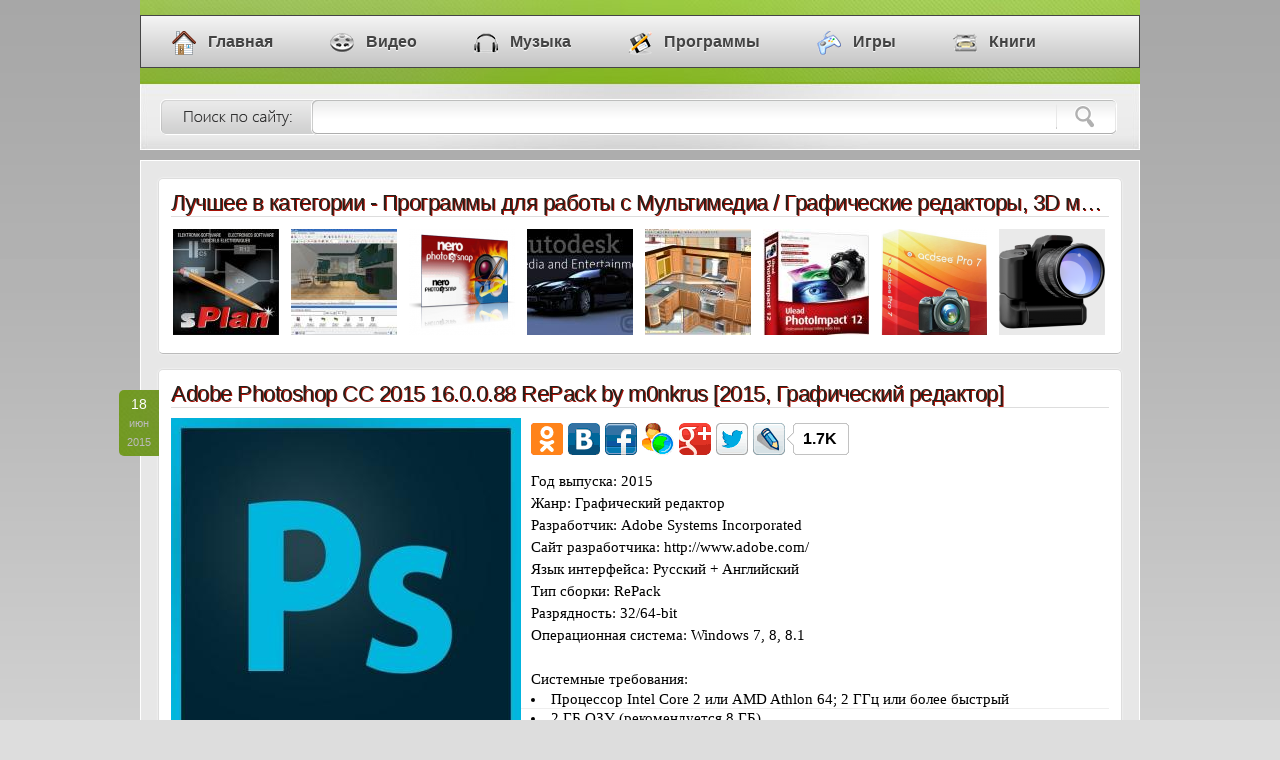

--- FILE ---
content_type: text/html; charset=windows-1251
request_url: https://myklad.org/3/6/3/adobe-photoshop-cc-2015-16-0-0-88-repack-by-m0nkrus-2015-graficheskij-redaktor.html
body_size: 11875
content:
<!DOCTYPE html>
<html lang="ru">
<head>
<meta http-equiv="Content-Type" content="text/html; charset=windows-1251" />
<title>Adobe Photoshop CC 2015 16.0.0.88 RePack by m0nkrus [2015, Графический редактор] / Скачать бесплатно</title>
<meta name="description" content="Программы для работы с Мультимедиа / Графические редакторы, 3D моделирование » Скачать торрент Adobe Photoshop CC 2015 16.0.0.88 RePack by m0nkrus" />
<meta name="keywords" content="2015, графический, m0nkrus, редактор, by, скачать, бесплатно, repack, photoshop, cc, 16, 88, adobe" />
<link rel="icon" href="/favicon.ico" type="image/x-icon" />
<link rel="image_src" href="/posts/3r3Z1cjeq7Gh1KXSorCfmqKTfKGI1JWdd5mliJ90hqeWmJuodGRkqZp5pLeqx5epl6yLm3uG2JyXo6V5l5jUlXraw9w/adobe-photoshop-cc-2015-16-0-0-88-repack-by-m0nkrus-1.jpg">
<meta property="og:image" content="/posts/3r3Z1cjeq7Gh1KXSorCfmqKTfKGI1JWdd5mliJ90hqeWmJuodGRkqZp5pLeqx5epl6yLm3uG2JyXo6V5l5jUlXraw9w/adobe-photoshop-cc-2015-16-0-0-88-repack-by-m0nkrus-1.jpg">
<meta property="og:description" content="Более 400 000 файлов скачивай бесплатно в 1 клик !">
<link rel="stylesheet" href="/templates/css/style.css" type="text/css" />
</head>
<body>

<div class="head">
  <div id="menu">
    <div class="container">
      <ul id="nav">
        <li><a href="/"><i class="home"></i>Главная</a></li>
        <li><a href="/1/"><i class="video"></i>Видео</a></li>
        <li><a href="/2/"><i class="music"></i>Музыка</a></li>
        <li><a href="/3/"><i class="soft"></i>Программы</a></li>
        <li><a href="/4/"><i class="games"></i>Игры</a></li>
        <li><a href="/5/"><i class="books"></i>Книги</a></li>
      </ul>
    </div>
  </div>
  <div class="searchhead">
    <form name="sea" action="/search/" method="post">
      <input class="sinp" id="s" name="search" value="что ищем?" title=" " type="text" onfocus="if (this.value == 'что ищем?') {this.value = '';}" onblur="if (this.value == '') {this.value = 'что ищем?';}" />
      <input class="sbut" value="" type="submit" />
    </form>
  </div>
</div>

<div class="contener">
   <div class="content">
      <div class="box5">
        <h2>Лучшее в категории - Программы для работы с Мультимедиа / Графические редакторы, 3D моделирование</h2>
        <table>
          <tr>
            <td><a href="/3/6/3/splan-7-0-0-1-rus-2009-graficheskij-redaktor.html" class="tooltip white left"><img src="/top/03iapofgo7Lc0JTXobmnYqSRfKGC1pmZesvViaZ0hqObaKCndZyj2g/splan-7-0-0-1-rus-1.jpg"><span><b>SPlan 7.0.0.1 Rus (2009)</b><br />Рейтинг: 10 из 10</span></a></td><td><a href="/3/6/3/pro100-4-42-2007-grafika-i-dizajn.html" class="tooltip white"><img src="/top/2rHKocLeq7Hn2qXQobmnYujRuNplu02diZeKCkip54fbjWe7fHq4mAxaZ62sPc/pro100-4-42-1.jpg"><span><b>PRO100 4.42 (2007)</b><br />Рейтинг: 9,5 из 10</span></a></td><td><a href="/3/6/3/nero-photosnap-2-4-2010-prosmotr-graficheskix-fajlov-graficheskij-redaktor.html" class="tooltip white"><img src="/top/3r3Z1cjeq7Gh1KXSorCfmqKTfKGD1JWhd9CnvKNzs9aYmKHUfGSWodG61w/nero-photosnap-2-4-1.png"><span><b>Nero PhotoSnap 2.4 (2010)</b><br />Рейтинг: 9,5 из 10</span></a></td><td><a href="/3/6/3/3d-studio-max-9-100-polnaya-rabochaya-versiya-polnyj-russifikator-2007.html" class="tooltip white"><img src="/top/3r3Z1cjeq7Gh1KXSorCfmqKTfKCL1JWdd9CnkNJzftjHY56rd2dmocu81w/3d-studio-max-9-100-polnaya-rabochaya-versiya-polnyj-russifikator-2007-1.jpg"><span><b>3D STUDIO MAX 9 - 100 Полная рабочая версия +Полный Руссификатор (2007)</b><br />Рейтинг: 9,5 из 10</span></a></td><td><a href="/3/6/3/woody-2-0-2006-grafika-dizajn.html" class="tooltip white"><img src="/top/3r3Z1cjeq7Gh1KXSorCfmqKTfKCM1JWfd9Cnup93f9bGacyseGlnocu81w/woody-2-0-1.jpg"><span><b>Woody 2.0 (2006)</b><br />Рейтинг: 9,3 из 10</span></a></td><td><a href="/3/6/3/ulead-photo-impact-12-2007.html" class="tooltip white"><img src="/top/3r3Z1cjeq7Gh1KXSorCfmqKTfKCK1Jaad56mkNN2haycaM6seWtn15lslepIulnpx7mqqplu1HKAq5WUmd23mQ/ulead-photo-impact-12-2007-1.jpg"><span><b>Ulead Photo Impact 12 (2007)</b><br />Рейтинг: 9,2 из 10</span></a></td><td><a href="/3/6/3/acdsee-pro-7-1-163-final-repack-2014-graficheskij-redaktor.html" class="tooltip white"><img src="/top/3r3Z1cjeq7Gh1KXSorCfmqKTfKGH1JWfd9CojKZ3tKzHaM2jd2qWocu81w/acdsee-pro-7-1-163-final-repack-1.jpg"><span><b>ACDSee Pro 7.1.163 Final RePack (2014)</b><br />Рейтинг: 9,2 из 10</span></a></td><td><a href="/3/6/3/acdsee-pro-4-0-198-2011-graficheskij-redaktor.html" class="tooltip white right"><img src="/top/07XOqoqjcLfgxprQ5qpluTlt6PweOC3tLRf5ioiKR1fquUlM7XupeYp4plu83ro/acdsee-pro-4-0-198-1.png"><span><b>ACDSee Pro 4.0.198 (2011)</b><br />Рейтинг: 9,2 из 10</span></a></td>
          </tr>
        </table>
      </div>
      <div class="box2">
        <div class="datelay">18<br /><i>июн<br />2015</i></div>
        <h1>Adobe Photoshop CC 2015 16.0.0.88 RePack by m0nkrus [2015, Графический редактор]</h1>
		<div><img src="/posts/3r3Z1cjeq7Gh1KXSorCfmqKTfKGI1JWdd5mliJ90hqeWmJuodGRkqZp5pLeqx5epl6yLm3uG2JyXo6V5l5jUlXraw9w/adobe-photoshop-cc-2015-16-0-0-88-repack-by-m0nkrus-1.jpg" alt="Adobe Photoshop CC 2015 16.0.0.88 RePack by m0nkrus" width="350"> <div id="soc_like"></div> <span style="font-size: 15px; line-height: normal"><span style="font-family: Georgia"><span class="field">Год выпуска:</span> 2015 <br><span class="field">Жанр:</span> Графический редактор <br><span class="field">Разработчик:</span> Adobe Systems Incorporated <br><span class="field">Сайт разработчика:</span> http://www.adobe.com/ <br><span class="field">Язык интерфейса:</span> Русский + Английский <br><span class="field">Тип сборки:</span> RePack <br><span class="field">Разрядность:</span> 32/64-bit <br><span class="field">Операционная система:</span> Windows 7, 8, 8.1 <br> <br><span class="field">Системные требования:</span> <br><ul><li>Процессор Intel Core 2 или AMD Athlon 64; 2 ГГц или более быстрый <br></li><li>2 ГБ ОЗУ (рекомендуется 8 ГБ) <br></li><li>2 ГБ свободного пространства на жестком диске для установки 32-разрядной версии; 2,1 ГБ свободного пространства на жестком диске для установки 64-разрядной версии; во время установки требуется дополнительное свободное пространство (не устанавливается на съемные устройства хранения на базе флэш-памяти) <br></li><li>Монитор с разрешением 1024x768 (рекомендуется 1280x800), поддержкой 16-битного цвета, а также 512 МБ видеопамяти (рекомендуется 1 ГБ) <br></li><li>Система с поддержкой OpenGL 2.0 <br></li><li>Для доступа к онлайн-услугам требуется подключение к Интернету и регистрация</li></ul> <br><span class="field">Описание:</span> <span style="color: darkgreen"><span style="font-weight:bold">Adobe Photoshop CC 2015</span> - это комплексное решение для профессиональной обработки цифровых изображений, которое содержит самые современные инструменты для работы с изображениями и новые возможности для реализации творческих идей, которые позволяют значительно повысить производительность. Редактируйте изображения с исключительной точностью, используйте новые интуитивно понятные инструменты и рабочие процессы для создания трехмерной графики, двухмерных проектов, а также фильмов. <br> <br>Adobe Photoshop CC 2015 входит в состав Creative Cloud 2015. Поэтому его пользователям доступны все последние обновления, а доступ к новым версиям предоставляется с момента их выпуска. Возможности публикации в облаке позволяют систематизировать свои файлы на нескольких компьютерах. Благодаря интеграции с Behance можно обмениваться своими проектами с другими пользователями прямо из программы Adobe Photoshop CC 2015 и моментально получать отзывы о своей работе от дизайнеров со всего мира.</span> <br> <br><div class="spoiler"><a href="#" class="splink" onclick="$('.spoiler img').each(function(){var rs=$(this).attr('rsrc');if(rs!=undefined){this.src=rs;$(this).css('width','100%');}});return spoiler(this)"><b></b>Преимущества Adobe Photoshop CC 2015</a><div><span style="font-weight:bold">Улучшения смарт-объектов</span> <br>Сохраните ссылки на внешние файлы, автоматически упаковав их в одном каталоге. Также имеется возможность преобразовать существующие встроенные смарт-объекты в связанные смарт-объекты. <br> <br><span style="font-weight:bold">Улучшенная композиция слоев</span> <br>Экономьте время на работе со слоями, ведь теперь можно изменить видимость, положение или отображение одного слоя, а затем распространить внесенные изменения на все остальные слои в композиции. Кроме того, можно просматривать атрибуты каждой композиции слоев и переключаться между композициями слоев в смарт-объекте. <br> <br><span style="font-weight:bold">Фильтры размытия в движении</span> <br>Используйте эффект размытия контура, чтобы добавить размытие вдоль любого контура, а также эффект размытия при вращении, чтобы создать круговое или эллиптическое размытие. Механизм Mercury Playback Engine позволяет использовать все фильтры размытия еще быстрее. <br> <br><span style="font-weight:bold">Маска областей фокусировки</span> <br>Предоставьте программе Photoshop самостоятельно начать создание маски за счет автоматического выбора областей фокусировки на изображении. Эта функция отлично подходит для работы с портретами и другими изображениями с невысокой глубиной резкости, а механизм Mercury Graphics Engine обеспечивает быструю обработку таких изображений. <br> <br><span style="font-weight:bold">Улучшенная технология редактирования с учетом содержимого</span> <br>Новая технология, реализованная в инструментах «Заливка с учетом содержимого», «Перемещение с учетом содержимого» и «Заплатка с учетом содержимого», аккуратно смешивает области с градиентной заливкой (например, небо), благодаря чему можно добиться наиболее органичных и реалистичных результатов. <br> <br><span style="font-weight:bold">Более эффективные «быстрые» направляющие</span> <br>Забудьте о необходимости выравнивать несколько фигур или объектов, находящихся на точном расстоянии друг от друга на рабочей области. Теперь расстояние между объектами можно просмотреть в пикселях для более точного размещения контента. <br> <br><span style="font-weight:bold">Шрифты для настольных компьютеров из библиотеки Typekit</span> <br>Выберите нужные шрифты в библиотеке Typekit, синхронизируйте их со своим настольным компьютером и сразу приступайте к работе с ними из меню шрифтов в программе Photoshop. Photoshop даже может автоматически заменить отсутствующие шрифты в документах. <br> <br><span style="font-weight:bold">Поиск шрифтов</span> <br>Выполняйте поиск шрифтов по имени и мгновенно просматривайте понравившиеся. <br> <br><span style="font-weight:bold">Расширенные возможности трехмерной печати</span> <br>Теперь можно точно увидеть, в каких местах и каким образом Photoshop исправил 3D-сетки, что облегчает корректировку проекта в приложениях 3D-моделирования сторонних поставщиков. Добейтесь более точной визуализации своих моделей перед их печатью благодаря точному отображению предварительного просмотра (WYSIWYG). Воспользуйтесь поддержкой большего числа трехмерных принтеров и поставщиков услуг такой печати. <br> <br><span style="font-weight:bold">Улучшения в технологии Adobe Generator</span> <br>Упростите процесс присвоения имен рабочим материалам Generator и гибко организуйте вывод за счет указания значений по умолчанию, применяемых ко всему документу, а также возможности указывать вложенные папки для экспортированных материалов. Generator также предлагает разработчикам новый API, позволяющий им создавать еще более эффективные внешние модули. <br> <br><span style="font-weight:bold">Улучшения в Adobe Camera Raw 8</span> <br>Благодаря улучшениям в этом модуле повышена точность восстановления изображений, устранения искажений перспективы и создания виньеток. Кроме того, имеется доступ к интерактивным гистограммам, предварительным просмотрам материала до и после внесения изменений, а также ко многим другим функциям. <br> <br><span style="font-weight:bold">Улучшенная поддержка работы с пером в ОС Windows 8.1</span> <br>Получите возможность комфортной и быстрой работы с пером на устройствах Windows 8.1 и наслаждайтесь более плавными мазками кистью благодаря более частой выборке. <br> <br><span style="font-weight:bold">Расширенная поддержка механизма Mercury Graphics Engine</span> <br>Выполняйте повышающий сэмплинг изображений до 15 раз быстрее (в зависимости от размера файла и конфигурации видеокарты), поскольку механизм Mercury Graphics Engine теперь обеспечивает повышение производительности OpenCL. Механизм используется для обработки новых фильтров размытия в движении, а также для работы функции создания маски областей фокусировки. <br> <br><span style="font-weight:bold">Экспериментальные функции</span> <br>Новые возможности настройки позволяют оценить новые функции Photoshop и помочь в их разработке до того, как они будут официально реализованы в продукте. <br> <br><span style="font-weight:bold">Интеллектуальный повышающий сэмплинг — теперь еще быстрее</span> <br>Увеличивайте изображение с низким разрешением для использования в печатных материалах или изображение среднего качества до размеров рекламного щита или афиши. Функция масштабирования позволяет сохранить уровень детализации и резкость изображения и избежать появления шумов, а теперь благодаря повышению производительности OpenCL за счет использования механизма Mercury Graphics Engine результаты можно просмотреть моментально. <br> <br><span style="font-weight:bold">Улучшенные рабочие процессы</span> <br>Улучшенные функции приложения позволяют увеличить скорость и удобство работы. Теперь у вас есть доступ к расширенной панели цветов и списку недавно использованных кистей, функциям синхронизации настроек рабочей среды и комбинаций клавиш, а также возможность настройки меню с помощью функции «Синхронизация настроек» и т. п. <br> <br><span style="font-weight:bold">И многое другое</span> <br>Также содержит поддержку очень больших файлов PNG; таблиц кодировки цвета 3D; новых видеоформатов, в том числе Sony RAW и Canon RAW, а также многое другое.</div></div><div class="spoiler"><a href="#" class="splink" onclick="$('.spoiler img').each(function(){var rs=$(this).attr('rsrc');if(rs!=undefined){this.src=rs;$(this).css('width','100%');}});return spoiler(this)"><b></b>Особенности версии RePack</a><div><ul><li>Из исходных ESD-дистрибутивов, содержащих русский и английский языки, удалены все прочие языковые пакеты. <br></li><li>32-битный и 64-битный дистрибутивы объединены в рамках единого инсталлера. <br></li><li>Ряд оригинальных файлов установщика заменен на пропатченные (взломал <span style="font-weight:bold">PainteR</span>), благодаря чему появилась возможность интеграции обновлений в дистрибутив. <br></li><li>В дистрибутив интегрировано обновление для Adobe Camera Raw до версии 9.1.60 <br></li><li>В дистрибутив интегрирована утилита Adobe Update Management Tool 8.0 (разработал <span style="font-weight:bold">PainteR</span>), которая способна устанавливать "облачные" обновления. <br></li><li>В папке Crack внутри образа имеются набор инструментов и подробная инструкция, позволяющие зарегистрировать Adobe Photoshop CС 2015 <br></li><li>В папке Switch_Lang внутри образа размещен инсталлер, позволяющий быстро и легко добавить второй язык интерфейса в Photoshop CC 2015 <br></li><li>К куцему инсталлеру ESD-версии добавлено меню, схожее с Box-версией. Сделано оно по образу и подобию аналогичного меню для Photoshop CS4</li></ul></div></div><div class="spoiler"><a href="#" class="splink" onclick="$('.spoiler img').each(function(){var rs=$(this).attr('rsrc');if(rs!=undefined){this.src=rs;$(this).css('width','100%');}});return spoiler(this)"><b></b>Процедура лечения</a><div><u><span style="font-weight:bold">Инструкция по активации:</span></u> <br><span style="font-weight:bold">1.</span> Разорвите соединение с сетью. Для этого либо отсоедините сетевой кабель от компьютера, либо программно прервите соединение. Как вариант, для программного разрыва соединения найдите в системном трее рядом с часам значок сетевого соединения, нажмите на нем правой кнопкой мыши, во всплывшем окошке внизу выберите "Центр управления сетями и общим доступом" (Open Network and Sharing Center), в открывшемся окне слева нажмите на "Изменение параметров адаптера" (Change adapter settings), в изменившейся правой части текущего окна или открывшемся новом окне выберите значок отвечающий за ваше соединение с Интернет, нажмите на нем правой кнопкой мыши и выберите "Отключить" (Disable). <br><span style="font-weight:bold">2.</span> От имени администратора запустите патч <span style="font-weight:bold">Check_Disable.cmd</span> (правой кнопкой мыши по файлу и выбрать в выпадающем меню "Запуск от имени администратора"). <br><span style="font-weight:bold">3.</span> Запустите установку Adobe Photoshop CC 2015 (файл <span style="font-weight:bold">autoplay.exe</span>). В окне приветствия выберите "Установить" (Install). Вам будет предложено подключиться к сервису Adobe Creative Cloud, используя ваш Adobe ID. Нажмите "Войти" (Sign In). <br><span style="font-weight:bold">ВНИМАНИЕ:</span> Если вы хотите установить Adobe Update Management Tool, включенный в данный пакет, но у вас UMT на текущий момент уже наличествует в системе (к примеру, более ранней версии), то перед запуском установки необходимо удалить эту уже имеющуюся версию. В противном случае развертывание всего пакета на каком-то этапе будет принудительно прервано, и установка не будет завершена! <br><span style="font-weight:bold">4.</span> Через несколько секунд, когда установщик определит, что не может соединиться с сетью, и соответствующая проверка будет остановлена, высветится ошибка о невозможности подключиться к Интернету. Нажмите кнопку "Войти позже" (Connect Later). Примите лицензионное соглашение и вы окажетесь на странице ввода серийного номера. <br><span style="font-weight:bold">5.</span> Запустите кейген <span style="font-weight:bold">Activation_Keygen.exe</span>, сгенерите с его помощью ключ для Adobe Photoshop CC 2015, введите его в соответствующее поле установщика Adobe Photoshop CC 2015 и нажмите "Далее" (Next). <br><span style="font-weight:bold">ВНИМАНИЕ:</span> Либо не закрывайте окно кейгена до окончания процедуры установки и активации, либо сохраните где-нибудь этот ключ - он вам еще понадобится! <br><span style="font-weight:bold">6.</span> Через несколько секунд, когда установщик определит, что не может соединиться с сетью, и соответствующая проверка будет остановлена, высветится ошибка о невозможности подключиться к Интернету для проверки серийного номера. Нажмите кнопку "Подключиться позже" (Connect Later) и штатно продолжайте установку Adobe Photoshop CC 2015, вплоть до ее окончания. <br><span style="font-weight:bold">7.</span> Запустите установленный Adobe Photoshop CC 2015. Откроется окно проверки серийного номера. Через несколько секунд, когда программа определит, что не может соединиться с сетью, проверка будет остановлена. В результирующем окне, кроме всего прочего, будет ссылка "Не удается подключиться к Интернету?" (Having trouble connecting to the internet?). Нажмите на нее! В открывшемся окне нажмите кнопку "Автономная активация" (Offline Activation), а в следующем окне кнопку "Сформировать код запроса" (Generate Request Code). <br><span style="font-weight:bold">8.</span> Снова возвратитесь к кейгену <span style="font-weight:bold">Activation_Keygen.exe</span> и, убедившись, что в поле Serial прописан сгенеренный вами ранее ключ, в поле Request скопируйте "Код запроса" (Request Code) из окна Автономной активации. После этого нажмите кнопку GENERATE и полученный результат из поля Activation перенесите поле "Код отклика" (Response Code) окна Автономной активации. Нажмите кнопку "Активировать" (Activate) и завершите активацию программы. <br><span style="font-weight:bold">9.</span> Восстановите разорванное ранее сетевое подключение и наслаждайтесь зарегистрированной версией продукта! <br> <br><u><span style="font-weight:bold">Альтернативный метод (если первый не сработал):</span></u> <br><span style="font-weight:bold">1.</span> Разорвите соединение с сетью. Для этого либо отсоедините сетевой кабель от компьютера, либо программно прервите соединение. Как вариант, для программного разрыва соединения найдите в системном трее рядом с часам значок сетевого соединения, нажмите на нем правой кнопкой мыши, во всплывшем окошке внизу выберите "Центр управления сетями и общим доступом" (Open Network and Sharing Center), в открывшемся окне слева нажмите на "Изменение параметров адаптера" (Change adapter settings), в изменившейся правой части текущего окна или открывшемся новом окне выберите значок отвечающий за ваше соединение с Интернет, нажмите на нем правой кнопкой мыши и выберите "Отключить" (Disable). <br><span style="font-weight:bold">2.</span> Запустите установку Adobe Photoshop CC 2015 (файл <span style="font-weight:bold">autoplay.exe</span>). В окне приветствия выберите "Пробная версия" (Try). Вам будет предложено подключиться к сервису Adobe Creative Cloud, используя ваш Adobe ID. Нажмите "Войти" (Sign In). <br><span style="font-weight:bold">ВНИМАНИЕ:</span> Если вы хотите установить Adobe Update Management Tool, включенный в данный пакет, но у вас UMT на текущий момент уже наличествует в системе (к примеру, более ранней версии), то перед запуском установки необходимо удалить эту уже имеющуюся версию. В противном случае развертывание всего пакета на каком-то этапе будет принудительно прервано, и установка не будет завершена! <br><span style="font-weight:bold">3.</span> Через несколько секунд, когда установщик определит, что не может соединиться с сетью, и соответствующая проверка будет остановлена, высветится ошибка о невозможности подключиться к Интернету. Нажмите кнопку "Войти позже" (Connect Later). <br><span style="font-weight:bold">4.</span> Примите лицензионное соглашение и штатно продолжайте установку Adobe Photoshop CC 2015, вплоть до ее окончания. <br><span style="font-weight:bold">5.</span> По завершении установки скопируйте файл <span style="font-weight:bold">amtlib.dll</span> соответствующей разрядности из папки <span style="font-weight:bold">CrackAlternative</span> в папку расположения файла <span style="font-weight:bold">Photoshop.exe</span> с замещением оригинального файла. По умолчанию, для 32-битной системы это путь: <i>C:</i><i>Program Files</i><i>Adobe</i><i>Adobe Photoshop CC 2015 (32-bit)</i> Для 64-битной это два пути (версии 64-bit и 32-bit): <i>C:</i><i>Program Files</i><i>Adobe</i><i>Adobe Photoshop CC 2015</i> и <i>C:</i><i>Program Files (x86)</i><i>Adobe</i><i>Adobe Photoshop CC 2015 (32-bit)</i> <br><span style="font-weight:bold">6.</span> Восстановите разорванное ранее сетевое подключение и наслаждайтесь зарегистрированной версией продукта!</div></div><div class="spoiler"><a href="#" class="splink" onclick="$('.spoiler img').each(function(){var rs=$(this).attr('rsrc');if(rs!=undefined){this.src=rs;$(this).css('width','100%');}});return spoiler(this)"><b></b>Контрольные суммы</a><div><span style="font-weight:bold">MD5:</span> 50a6705f8f50aa4962b2f466e0713f26 <br><span style="font-weight:bold">SHA1:</span> 7da0e7aad0fed33821f0ee9c8a78dbdb117f5123</div></div><div class="spoiler"><a href="#" class="splink" onclick="$('.spoiler img').each(function(){var rs=$(this).attr('rsrc');if(rs!=undefined){this.src=rs;}});return spoiler(this)"><b></b>Показать скриншоты</a><div style="text-align:center"><img rsrc="/posts/3r3Z1cjeq7Gh1KXSorCfmqKTfKGI1JWgd5iriJ51r6mdZJ7VdJZpqZN5pLmmm5eBoNSPm6eypp5pnKd5Z2aok3raw9w/adobe-photoshop-cc-2015-16-0-0-88-repack-by-m0nkrus-2.jpg"/> <br> <br><img rsrc="/posts/3r3Z1cjeq7Gh1KXSorCfmqKTfKGI1JWgd5iriJ6kgqmXlKGkdGOZq5J5pIfZnpeqnaaplum3tplu2ctr0aqqZpikknraw9w/adobe-photoshop-cc-2015-16-0-0-88-repack-by-m0nkrus-3.jpg"/> <br> <br><img rsrc="/posts/3r3Z1cjeq7Gh1KXSorCfmqKTfKGI1JWgd5iriKB6h9fLlJ2kdGqZppN5pLXXx5epmtW6m3mB2MuZ0aZsleaWWlwnraw9w/adobe-photoshop-cc-2015-16-0-0-88-repack-by-m0nkrus-4.jpg"/> <br> <br><img rsrc="/posts/3r3Z1cjeq7Gh1KXSorCfmqKTfKGI1JWgd5iriNR2gqvGaNCmdGeZpZp5pLmolpeAnNmOm3mEqchooKOqZ2PZknraw9w/adobe-photoshop-cc-2015-16-0-0-88-repack-by-m0nkrus-5.jpg"/></div></div></span></span></div>
		<div class="reeedmore">
          <span><a href="/3/">Программы</a> / <a href="/3/6/">Программы для работы с Мультимедиа</a> / <a href="/3/6/3/">Графические редакторы, 3D моделирование</a></span>
          <div class="download"><b>СКАЧАТЬ БЕСПЛАТНО &nbsp;[1.5 GB]</b></div>
          <br class="clear" />
        </div>
      </div><div id="comment_add"></div><br />
            <div class="box1">
              <div class="datelay">11<br /><i>авг<br />2016</i></div>
              <h2><a target="_blank" href="/3/6/3/adobe-photoshop-cc-2015-5-0-20160603-r-88-repack-by-d-akov-2016-graficheskij-redaktor.html">Adobe Photoshop CC 2015.5.0 (20160603.r.88) RePack by D!akov [2016, Графический редактор]</a></h2>
			  <noscript><img src="/thumbs/3r3Z1cjeq7Gh1KXSorCfmqKTfKGJ1JWid9CokMpluktKSblJ7Uq5OUocu81w/adobe-photoshop-cc-2015-5-0-20160603-r-88-repack-by-d-akov-1.jpg" alt="Adobe Photoshop CC 2015.5.0 (20160603.r.88) RePack by D!akov"></noscript><img class="lazy" data-src="/thumbs/3r3Z1cjeq7Gh1KXSorCfmqKTfKGJ1JWid9CokMpluktKSblJ7Uq5OUocu81w/adobe-photoshop-cc-2015-5-0-20160603-r-88-repack-by-d-akov-1.jpg">                 
			  <div class="text">Год выпуска: 2016<br />Жанр: Графический редактор<br />Разработчик: аdоbе<br />Сайт разработчика: Аdоbе Рhоtоshор<br />Язык интерфейса: Мультиязычный (русский присутствует)<br />Тип сборки: RеРасk<br />Разрядность: 32/64-bіt<br />Операционная система: Wіndоws 7, 8, 8.1, 10<br />Системные требования: • Процессор Іntеl® Реntіum® 4 или АMD Аthlоn® 64 или 86 (2 ГГц или более быстрый) • 2 ГБ ОЗУ • 2 ГБ свободного пространства на жестком диске для установки; во время установки требуется дополнительное свободное пространство (не устанавливается на съемные устройства хранения на базе флэш-памяти) • Монитор с разрешением 1024х768 (рекомендуе ...</div>
		      <br class="clear" />
              <div class="reeedmore">
                <span><a href="/3/">Программы</a> / <a href="/3/6/">Программы для работы с Мультимедиа</a> / <a href="/3/6/3/">Графические редакторы, 3D моделирование</a></span>
                <div class="reedrg"> <a target="_blank" href="/3/6/3/adobe-photoshop-cc-2015-5-0-20160603-r-88-repack-by-d-akov-2016-graficheskij-redaktor.html"><b>Подробнее &nbsp;[1.8 GB]</b></a></div>
                <br class="clear" />
              </div>
            </div>
            <div class="box1">
              <div class="datelay">29<br /><i>июл<br />2016</i></div>
              <h2><a target="_blank" href="/3/6/3/adobe-photoshop-cc-2015-5-17-0-20160603-r-88-2016-graficheskij-redaktor.html">Adobe Photoshop CC 2015.5 (17.0) [20160603.r.88] [2016, Графический редактор]</a></h2>
			  <noscript><img src="/thumbs/3r3Z1cjeq7Gh1KXSorCfmqKTfKGJ1JWhd5msiKWmtKSbZKCpdGVrrJN5pIWsm5eAmdm9m6ewq5yYoNatZWermnrgwdw/adobe-photoshop-cc-2015-5-17-0-1.png" alt="Adobe Photoshop CC 2015.5 (17.0) [20160603.r.88]"></noscript><img class="lazy" data-src="/thumbs/3r3Z1cjeq7Gh1KXSorCfmqKTfKGJ1JWhd5msiKWmtKSbZKCpdGVrrJN5pIWsm5eAmdm9m6ewq5yYoNatZWermnrgwdw/adobe-photoshop-cc-2015-5-17-0-1.png">                 
			  <div class="text">Год выпуска: 2016<br />Жанр: Графический редактор<br />Разработчик: Аdоbе Sуstеms Іnсоrроrаtеd<br />Сайт разработчика: httр://www.аdоbе.соm/<br />Язык интерфейса: Мультиязычный (русский присутствует)<br />Тип сборки: Stаndаrd<br />Разрядность: 32/64-bіt<br />Операционная система: Wіndоws 7(sр1), 8, 8.1, 10 <br />Системные требования: - Процессор Іntеl® Реntіum® 4 или АMD Аthlоn® 64 (2 ГГц или более быстрый) - 2 ГБ ОЗУ (рекомендуется 8 ГБ) 2 ГБ свободного пространства на жестком диске для установки 32-разрядной версии; - 2,1 ГБ свободного пространства на жестком диске для установки 64-разрядной версии; во время установки требуется до ...</div>
		      <br class="clear" />
              <div class="reeedmore">
                <span><a href="/3/">Программы</a> / <a href="/3/6/">Программы для работы с Мультимедиа</a> / <a href="/3/6/3/">Графические редакторы, 3D моделирование</a></span>
                <div class="reedrg"> <a target="_blank" href="/3/6/3/adobe-photoshop-cc-2015-5-17-0-20160603-r-88-2016-graficheskij-redaktor.html"><b>Подробнее &nbsp;[2.6 GB]</b></a></div>
                <br class="clear" />
              </div>
            </div>
            <div class="box1">
              <div class="datelay">27<br /><i>июн<br />2015</i></div>
              <h2><a target="_blank" href="/3/6/3/adobe-photoshop-cc-2015-20150529-r-88-repack-by-alexagf-2015-graficheskij-redaktor-32-64-bit.html">Adobe Photoshop CC 2015 (20150529.r.88) RePack by alexagf [2015, Графический редактор] 32/64-bit</a></h2>
			  <noscript><img src="/thumbs/07XI2sLop8ChzqDM2qylm9TEt5625NKZsdTakp57fambZJpluioXSlpNmSnr3lzA/adobe-photoshop-cc-2015-20150529-r-88-repack-by-alexagf-32-64-bit-1.jpg" alt="Adobe Photoshop CC 2015 (20150529.r.88) RePack by alexagf 32/64-bit"></noscript><img class="lazy" data-src="/thumbs/07XI2sLop8ChzqDM2qylm9TEt5625NKZsdTakp57fambZJpluioXSlpNmSnr3lzA/adobe-photoshop-cc-2015-20150529-r-88-repack-by-alexagf-32-64-bit-1.jpg">                 
			  <div class="text">Год выпуска: 2015<br />Жанр: Графический редактор<br />Разработчик: Adobe Systems Incorporated<br />Сайт разработчика: http://www.adobe.com/<br />Язык интерфейса: Русский + Английский<br />Тип сборки: RePack<br />Разрядность: 32/64-bit<br />Операционная система: Windows 7, 8, 8.1 <br />Описание: Adobe Photoshop CC - это комплексное решение для профессиональной обработки цифровых изображений, которое содержит самые современные инструменты для работы с изображениями и новые возможности для реализации творческих идей, которые позволяют значительно повысить производительность. Редактируйте изображения с исключительной точностью, использ ...</div>
		      <br class="clear" />
              <div class="reeedmore">
                <span><a href="/3/">Программы</a> / <a href="/3/6/">Программы для работы с Мультимедиа</a> / <a href="/3/6/3/">Графические редакторы, 3D моделирование</a></span>
                <div class="reedrg"> <a target="_blank" href="/3/6/3/adobe-photoshop-cc-2015-20150529-r-88-repack-by-alexagf-2015-graficheskij-redaktor-32-64-bit.html"><b>Подробнее &nbsp;[1.7 GB]</b></a></div>
                <br class="clear" />
              </div>
            </div>
            <div class="box1">
              <div class="datelay">24<br /><i>окт<br />2017</i></div>
              <h2><a target="_blank" href="/3/6/3/adobe-photoshop-cc-2018-19-0-0-165-repack-by-kpojiuk-2017-graficheskij-redaktor.html">Adobe Photoshop CC 2018. 19.0.0.165 RePack by KpoJIuK [2017, Графический редактор]</a></h2>
			  <noscript><img src="/thumbs/3XiYpofgo7Lc0JTXobmnYtyUfqOCppubepbVi52jhNnGaaLXeGJs2Md64MHc/adobe-photoshop-cc-2018-19-0-0-165-repack-by-kpojiuk-1.png" alt="Adobe Photoshop CC 2018. 19.0.0.165 RePack by KpoJIuK"></noscript><img class="lazy" data-src="/thumbs/3XiYpofgo7Lc0JTXobmnYtyUfqOCppubepbVi52jhNnGaaLXeGJs2Md64MHc/adobe-photoshop-cc-2018-19-0-0-165-repack-by-kpojiuk-1.png">                 
			  <div class="text">Год выпуска: 2017<br />Жанр: Графический редактор<br />Разработчик: adobe<br />Сайт разработчика: adobe<br />Язык интерфейса: Мультиязычный (русский присутствует)<br />Тип сборки: RePack<br />Разрядность: 64-bit<br />Операционная система: Microsoft Windows 7 с пакетом обновления 1, Windows 8.1 или Windows 10 <br />Описание: Adobe Photoshop - это комплексное решение для профессиональной обработки цифровых изображений, которое содержит самые современные инструменты для работы с изображениями и новые возможности для реализации творческих идей, которые позволяют значительно повысить производительность. Редактируйте изображения с исключи ...</div>
		      <br class="clear" />
              <div class="reeedmore">
                <span><a href="/3/">Программы</a> / <a href="/3/6/">Программы для работы с Мультимедиа</a> / <a href="/3/6/3/">Графические редакторы, 3D моделирование</a></span>
                <div class="reedrg"> <a target="_blank" href="/3/6/3/adobe-photoshop-cc-2018-19-0-0-165-repack-by-kpojiuk-2017-graficheskij-redaktor.html"><b>Подробнее &nbsp;[2.9 GB]</b></a></div>
                <br class="clear" />
              </div>
            </div>
            <div class="box1">
              <div class="datelay">05<br /><i>ноя<br />2016</i></div>
              <h2><a target="_blank" href="/3/6/3/adobe-photoshop-cc-2017-0-0-x86-x64-repack-by-d-akov-2016-graficheskij-redaktor.html">Adobe Photoshop CC 2017.0.0 (x86 + x64) RePack by D!akov [2016, Графический редактор]</a></h2>
			  <noscript><img src="/thumbs/3r3Z1cjeq7Gh1KXSorCfmqKTfKGJ1Jabd9CokZplulsKOYaZ3Ufmhpocu81w/adobe-photoshop-cc-2017-0-0-x86-x64-repack-by-d-akov-1.jpg" alt="Adobe Photoshop CC 2017.0.0 (x86 + x64) RePack by D!akov"></noscript><img class="lazy" data-src="/thumbs/3r3Z1cjeq7Gh1KXSorCfmqKTfKGJ1Jabd9CokZplulsKOYaZ3Ufmhpocu81w/adobe-photoshop-cc-2017-0-0-x86-x64-repack-by-d-akov-1.jpg">                 
			  <div class="text">Год выпуска: 2016<br />Жанр: Графический редактор<br />Разработчик: Adobe Systems Software Inc.<br />Сайт разработчика: http://www.adobe.com/products/photoshop.html<br />Язык интерфейса: Мультиязычный (русский присутствует)<br />Тип сборки: RePack by D!akov<br />Разрядность: 32/64-bit<br />Операционная система: Windows 7 SP1/8/8.1/10<br />Системные требования: Минимальные системные требования:<br />Процессор: Pentium 4 / Athlon 64 2 ГГц<br />Память: 2 ГБ<br />Видеокарта: 512 МБ, 1024х768, 16 бит, OpenGL 2.0 Свободное место на<br />ЖД: 2 ГБ<br />Описание: Adobe Photoshop - это комплексное решение для профессиональной обработки цифровых изображений, которое с ...</div>
		      <br class="clear" />
              <div class="reeedmore">
                <span><a href="/3/">Программы</a> / <a href="/3/6/">Программы для работы с Мультимедиа</a> / <a href="/3/6/3/">Графические редакторы, 3D моделирование</a></span>
                <div class="reedrg"> <a target="_blank" href="/3/6/3/adobe-photoshop-cc-2017-0-0-x86-x64-repack-by-d-akov-2016-graficheskij-redaktor.html"><b>Подробнее &nbsp;[1.8 GB]</b></a></div>
                <br class="clear" />
              </div>
            </div>
            <div class="box1">
              <div class="datelay">21<br /><i>июн<br />2015</i></div>
              <h2><a target="_blank" href="/3/6/3/adobe-photoshop-cc-2015-20150529-r-88-portable-by-portablewares-21-06-2015-2015-graficheskij-redaktor.html">Adobe Photoshop CC 2015 (20150529.r.88) Portable by PortableWares (21.06.2015) [2015, Графический редактор]</a></h2>
			  <noscript><img src="/thumbs/3r3Z1cjeq7Gh1KXSorCfmqKTfKGI1JWdd5mliJ90hqeWmJuodGRkqZp5pLeqx5epl6yLm3uG2JyXo6V5l5jUlXraw9w/adobe-photoshop-cc-2015-20150529-r-88-portable-by-portablewares-21-06-2015-1.jpg" alt="Adobe Photoshop CC 2015 (20150529.r.88) Portable by PortableWares (21.06.2015)"></noscript><img class="lazy" data-src="/thumbs/3r3Z1cjeq7Gh1KXSorCfmqKTfKGI1JWdd5mliJ90hqeWmJuodGRkqZp5pLeqx5epl6yLm3uG2JyXo6V5l5jUlXraw9w/adobe-photoshop-cc-2015-20150529-r-88-portable-by-portablewares-21-06-2015-1.jpg">                 
			  <div class="text">Год выпуска: 2015<br />Жанр: Графический редактор<br />Разработчик: Adobe Systems Incorporated<br />Сайт разработчика: http://www.adobe.com/<br />Язык интерфейса: Мультиязычный (русский присутствует)<br />Тип сборки: Portable<br />Разрядность: 32/64-bit<br />Операционная система: Windows 7 SP1, 8, 8.1 <br />Системные требования: Процессор Intel® Pentium® 4 или AMD Athlon® 64 (2 ГГц или более быстрый) 2 ГБ ОЗУ 2 ГБ свободного пространства на жестком диске для установки Монитор с разрешением 1024x768 (рекомендуется 1280x800), поддержкой 16-битного цвета и 512 МБ видеопамяти Система с поддержкой OpenGL 2.0<br />Описание: Adobe Photoshop CC  ...</div>
		      <br class="clear" />
              <div class="reeedmore">
                <span><a href="/3/">Программы</a> / <a href="/3/6/">Программы для работы с Мультимедиа</a> / <a href="/3/6/3/">Графические редакторы, 3D моделирование</a></span>
                <div class="reedrg"> <a target="_blank" href="/3/6/3/adobe-photoshop-cc-2015-20150529-r-88-portable-by-portablewares-21-06-2015-2015-graficheskij-redaktor.html"><b>Подробнее &nbsp;[485.0 MB]</b></a></div>
                <br class="clear" />
              </div>
            </div>
            <div class="box1">
              <div class="datelay">16<br /><i>ноя<br />2017</i></div>
              <h2><a target="_blank" href="/3/6/3/adobe-photoshop-cc-2018-19-0-1-190-repack-by-kpojiuk-2017-graficheskij-redaktor.html">Adobe Photoshop CC 2018. 19.0.1.190 RePack by KpoJIuK [2017, Графический редактор]</a></h2>
			  <noscript><img src="/thumbs/3r3Z1cjeq7Gh1KXSorCfmqKTfKGK1Jabd9Coup6mhayXaaKrgGtqocu81w/adobe-photoshop-cc-2018-19-0-1-190-repack-by-kpojiuk-1.jpg" alt="Adobe Photoshop CC 2018. 19.0.1.190 RePack by KpoJIuK"></noscript><img class="lazy" data-src="/thumbs/3r3Z1cjeq7Gh1KXSorCfmqKTfKGK1Jabd9Coup6mhayXaaKrgGtqocu81w/adobe-photoshop-cc-2018-19-0-1-190-repack-by-kpojiuk-1.jpg">                 
			  <div class="text">Год выпуска: 2017<br />Жанр: Графический редактор<br />Разработчик: adobe<br />Сайт разработчика: adobe<br />Язык интерфейса: Мультиязычный (русский присутствует)<br />Тип сборки: RePack<br />Разрядность: 64-bit<br />Операционная система: Microsoft Windows 7 с пакетом обновления 1, Windows 8.1 или Windows 10 Процессор Intel® Pentium® 4 или AMD Athlon® 64 (2 ГГц или более быстрый) 2 ГБ ОЗУ (рекомендуется 8 ГБ) 2 ГБ свободного пространства на жестком диске для установки 32-разрядной версии; 2,1 ГБ свободного пространства на жестком диске для установки 64-разрядной версии; во время установки требуется дополнительное свободное прос ...</div>
		      <br class="clear" />
              <div class="reeedmore">
                <span><a href="/3/">Программы</a> / <a href="/3/6/">Программы для работы с Мультимедиа</a> / <a href="/3/6/3/">Графические редакторы, 3D моделирование</a></span>
                <div class="reedrg"> <a target="_blank" href="/3/6/3/adobe-photoshop-cc-2018-19-0-1-190-repack-by-kpojiuk-2017-graficheskij-redaktor.html"><b>Подробнее &nbsp;[2.8 GB]</b></a></div>
                <br class="clear" />
              </div>
            </div>
            <div class="box1">
              <div class="datelay">10<br /><i>мая<br />2019</i></div>
              <h2><a target="_blank" href="/3/6/8/adobe-photoshop-lightroom-classic-cc-2019-8-3-0-10-repack-by-kpojiuk-2019-graficheskij-redaktor.html">Adobe Photoshop Lightroom Classic CC 2019 8.3.0.10 RePack by KpoJIuK[2019, Графический редактор]</a></h2>
			  <noscript><img src="/thumbs/zXbZ1L3Xraslefk6XgoqpmZKKShaCFpMued5usvqd5hKWXmZ6sfWCj4cg/adobe-photoshop-lightroom-classic-cc-2019-8-3-0-10-repack-by-kpojiuk-1.png" alt="Adobe Photoshop Lightroom Classic CC 2019 8.3.0.10 RePack by KpoJIuK"></noscript><img class="lazy" data-src="/thumbs/zXbZ1L3Xraslefk6XgoqpmZKKShaCFpMued5usvqd5hKWXmZ6sfWCj4cg/adobe-photoshop-lightroom-classic-cc-2019-8-3-0-10-repack-by-kpojiuk-1.png">                 
			  <div class="text">Год выпуска: 2019<br />Жанр: Графический редактор<br />Разработчик: ADOBE<br />Сайт разработчика: ADOBE<br />Язык интерфейса: Русский<br />Тип сборки: RePack<br />Разрядность: 64-bit<br />Операционная система: Windows 7 with Service Pack 1 (64-bit) or Windows 10<br />Системные требования:<br />Память: 4 GB of RAM (12 GB recommended)<br />Дисковое пространство: 2 ГБ свободного места на жестком диске для установки программы.<br />Разрешение монитора: 1024 x 768 display<br />Графический ускоритель: AMD: Radeon GPU with DirectX 12 or OpenGL 3.3 support. Intel: Skylake or newer GPU with DirectX 12 support. NVIDIA: GPU with DirectX 12 or OpenGL 3.3 support.  ...</div>
		      <br class="clear" />
              <div class="reeedmore">
                <span><a href="/3/">Программы</a> / <a href="/3/6/">Программы для работы с Мультимедиа</a> / <a href="/3/6/8/">Разное</a></span>
                <div class="reedrg"> <a target="_blank" href="/3/6/8/adobe-photoshop-lightroom-classic-cc-2019-8-3-0-10-repack-by-kpojiuk-2019-graficheskij-redaktor.html"><b>Подробнее &nbsp;[843.1 MB]</b></a></div>
                <br class="clear" />
              </div>
            </div>
            <div class="box1">
              <div class="datelay">10<br /><i>дек<br />2017</i></div>
              <h2><a target="_blank" href="/3/6/8/adobe-photoshop-cc-2018-v19-0-x86-x64-repack-by-d-akov-multi-ru-2017-graficheskij-redaktor.html">Adobe Photoshop CC 2018 (v19.0/x86-x64) RePack by D!akov [Multi/Ru] [2017, Графический редактор]</a></h2>
			  <noscript><img src="/thumbs/3r3Z1cjeq7Gh1KXSorCfmqKTfKGK1Jacd9CouqClr9XKaqDVqmppocu81w/adobe-photoshop-cc-2018-v19-0-x86-x64-repack-by-d-akov-1.jpg" alt="Adobe Photoshop CC 2018 (v19.0/x86-x64) RePack by D!akov [Multi/Ru]"></noscript><img class="lazy" data-src="/thumbs/3r3Z1cjeq7Gh1KXSorCfmqKTfKGK1Jacd9CouqClr9XKaqDVqmppocu81w/adobe-photoshop-cc-2018-v19-0-x86-x64-repack-by-d-akov-1.jpg">                 
			  <div class="text">Год выпуска: 2017<br />Жанр: Графический редактор<br />Разработчик: Adobe Systems Incorporated<br />Сайт разработчика: http://www.adobe.com/<br />Язык интерфейса: Мультиязычный (русский присутствует)<br />Тип сборки: RePack<br />Разрядность: 32/64-bit<br />Операционная система: Windows (7)<br />Системные требования: Процессор Intel® Core 2 или AMD Athlon® 64; 2 ГГц или более быстрый 2 ГБ ОЗУ (рекомендуется 8 ГБ) Монитор с разрешением 1024x768 (рекомендуется 1280x800), поддержкой 16-битного цвета 512 МБ выделенной видеопамяти; рекомендуется 2 ГБ* Система с поддержкой OpenGL 2.0<br />Описание: Adobe Photoshop CC 2018- это комплексное решен ...</div>
		      <br class="clear" />
              <div class="reeedmore">
                <span><a href="/3/">Программы</a> / <a href="/3/6/">Программы для работы с Мультимедиа</a> / <a href="/3/6/8/">Разное</a></span>
                <div class="reedrg"> <a target="_blank" href="/3/6/8/adobe-photoshop-cc-2018-v19-0-x86-x64-repack-by-d-akov-multi-ru-2017-graficheskij-redaktor.html"><b>Подробнее &nbsp;[2.4 GB]</b></a></div>
                <br class="clear" />
              </div>
            </div>
            <div class="box1">
              <div class="datelay">16<br /><i>дек<br />2016</i></div>
              <h2><a target="_blank" href="/3/6/3/adobe-photoshop-cc-2017-18-0-1-29-repack-by-kpojiuk-14-12-2016-2016-graficheskij-redaktor.html">Adobe Photoshop CC 2017 18.0.1.29 RePack by KpoJIuK (14.12.2016) [2016, Графический редактор]</a></h2>
			  <noscript><img src="/thumbs/3r3Z1cjeq7Gh1KXSorCfmqKTfKGJ1Jacd5iniJ56f6ObaZplundJWZp5d5pIqlmJepzauPm3NslerMpspKyrmGysxHraw9w/adobe-photoshop-cc-2017-18-0-1-29-repack-by-kpojiuk-14-12-2016-1.jpg" alt="Adobe Photoshop CC 2017 18.0.1.29 RePack by KpoJIuK (14.12.2016)"></noscript><img class="lazy" data-src="/thumbs/3r3Z1cjeq7Gh1KXSorCfmqKTfKGJ1Jacd5iniJ56f6ObaZplundJWZp5d5pIqlmJepzauPm3NslerMpspKyrmGysxHraw9w/adobe-photoshop-cc-2017-18-0-1-29-repack-by-kpojiuk-14-12-2016-1.jpg">                 
			  <div class="text">Год выпуска: 2016<br />Жанр: Графический редактор<br />Разработчик: Adobe Systems Incorporated<br />Сайт разработчика: http://www.adobe.com/<br />Язык интерфейса: Русский + Английский<br />Тип сборки: RePack<br />Разрядность: 32/64-bit<br />Операционная система: Windows XP, Vista, 7, 8, 10 <br />Системные требования: Процессор Intel® Core 2 или AMD Athlon® 64; 2 ГГц или более быстрый 2 ГБ ОЗУ (рекомендуется 8 ГБ) Монитор с разрешением 1024x768 (рекомендуется 1280x800), поддержкой 16-битного цвета 512 МБ выделенной видеопамяти; рекомендуется 2 ГБ* Система с поддержкой OpenGL 2.0 <br />Описание: Adobe Photoshop CC 2017 - это комплексное ре ...</div>
		      <br class="clear" />
              <div class="reeedmore">
                <span><a href="/3/">Программы</a> / <a href="/3/6/">Программы для работы с Мультимедиа</a> / <a href="/3/6/3/">Графические редакторы, 3D моделирование</a></span>
                <div class="reedrg"> <a target="_blank" href="/3/6/3/adobe-photoshop-cc-2017-18-0-1-29-repack-by-kpojiuk-14-12-2016-2016-graficheskij-redaktor.html"><b>Подробнее &nbsp;[2.6 GB]</b></a></div>
                <br class="clear" />
              </div>
            </div>
            <div class="box1">
              <div class="datelay">14<br /><i>дек<br />2016</i></div>
              <h2><a target="_blank" href="/3/6/3/adobe-photoshop-cc-2017-18-0-0-53-portable-2016-graficheskij-redaktor.html">Adobe Photoshop CC 2017 18.0.0.53 Portable [2016, Графический редактор]</a></h2>
			  <noscript><img src="/thumbs/3r3Z1cjeq7Gh1KXSorCfmqKTfKGJ1Jacd5iniJ56f6ObaZplundJWZp5d5pIqlmJepzauPm3NslerMpspKyrmGysxHraw9w/adobe-photoshop-cc-2017-18-0-0-53-portable-1.jpg" alt="Adobe Photoshop CC 2017 18.0.0.53 Portable"></noscript><img class="lazy" data-src="/thumbs/3r3Z1cjeq7Gh1KXSorCfmqKTfKGJ1Jacd5iniJ56f6ObaZplundJWZp5d5pIqlmJepzauPm3NslerMpspKyrmGysxHraw9w/adobe-photoshop-cc-2017-18-0-0-53-portable-1.jpg">                 
			  <div class="text">Год выпуска: 2016<br />Жанр: Графический редактор<br />Разработчик: Adobe Systems Incorporated<br />Сайт разработчика: http://www.adobe.com/<br />Язык интерфейса: Русский<br />Тип сборки: Portable<br />Разрядность: 32-bit<br />Операционная система: Windows 7(sp1), 8, 8.1, 10 <br />Системные требования:  Процессор Intel® Core 2 или AMD Athlon® 64; 2 ГГц или более быстрый  2 ГБ ОЗУ (рекомендуется 8 ГБ)  Монитор с разрешением 1024x768 (рекомендуется 1280x800), поддержкой 16-битного цвета  512 МБ выделенной видеопамяти; рекомендуется 2 ГБ*  Система с поддержкой OpenGL 2.0 <br />Описание: Adobe Photoshop CC 2017 - это комплексное решение для  ...</div>
		      <br class="clear" />
              <div class="reeedmore">
                <span><a href="/3/">Программы</a> / <a href="/3/6/">Программы для работы с Мультимедиа</a> / <a href="/3/6/3/">Графические редакторы, 3D моделирование</a></span>
                <div class="reedrg"> <a target="_blank" href="/3/6/3/adobe-photoshop-cc-2017-18-0-0-53-portable-2016-graficheskij-redaktor.html"><b>Подробнее &nbsp;[545.7 MB]</b></a></div>
                <br class="clear" />
              </div>
            </div>
            <div class="box1">
              <div class="datelay">08<br /><i>мая<br />2017</i></div>
              <h2><a target="_blank" href="/3/6/3/adobe-photoshop-cc-2017-1-0-18-1-0-207-portable-64-bit-2017-graficheskij-redaktor.html">Adobe Photoshop CC 2017.1.0 (18.1.0.207) Portable 64-bit [2017, Графический редактор]</a></h2>
			  <noscript><img src="/thumbs/3r3Z1cjeq7Gh1KXSorCfmqKTfKGK1JWfd9Cokp57sqqVlJypq2lnocu81w/adobe-photoshop-cc-2017-1-0-18-1-0-207-portable-64-bit-1.jpg" alt="Adobe Photoshop CC 2017.1.0 (18.1.0.207) Portable 64-bit"></noscript><img class="lazy" data-src="/thumbs/3r3Z1cjeq7Gh1KXSorCfmqKTfKGK1JWfd9Cokp57sqqVlJypq2lnocu81w/adobe-photoshop-cc-2017-1-0-18-1-0-207-portable-64-bit-1.jpg">                 
			  <div class="text">Год выпуска: 2017<br />Жанр: Графический редактор<br />Разработчик: Adobe Systems Incorporated<br />Сайт разработчика: http://www.adobe.com/<br />Язык интерфейса: Русский + Английский<br />Тип сборки: Portable<br />Разрядность: 64-bit<br />Операционная система: Windows 7(sp1), 8, 10 <br />Системные требования: Процессор Intel® Core 2 или AMD Athlon® 64; 2 ГГц или более быстрый 2 ГБ ОЗУ (рекомендуется 8 ГБ) Монитор с разрешением 1024x768 (рекомендуется 1280x800), поддержкой 16-битного цвета 512 МБ выделенной видеопамяти; рекомендуется 2 ГБ* Система с поддержкой OpenGL 2.0 В системе должны быть установлены компоненты Visual C++ 2005-2 ...</div>
		      <br class="clear" />
              <div class="reeedmore">
                <span><a href="/3/">Программы</a> / <a href="/3/6/">Программы для работы с Мультимедиа</a> / <a href="/3/6/3/">Графические редакторы, 3D моделирование</a></span>
                <div class="reedrg"> <a target="_blank" href="/3/6/3/adobe-photoshop-cc-2017-1-0-18-1-0-207-portable-64-bit-2017-graficheskij-redaktor.html"><b>Подробнее &nbsp;[1.1 GB]</b></a></div>
                <br class="clear" />
              </div>
            </div>
            <div class="box1">
              <div class="datelay">29<br /><i>окт<br />2017</i></div>
              <h2><a target="_blank" href="/3/6/1/adobe-audition-cc-2018-11-0-0-199-repack-by-kpojiuk-multi-ru.html">Adobe Audition CC 2018. 11.0.0.199 RePack by KpoJIuK [Multi/Ru]</a></h2>
			  <noscript><img src="/thumbs/3XiYrIfgo7Lc0JTXobmnYtyXfaiCppybeJakjZ14r6ybZc2of2lq1cN62sPc/adobe-audition-cc-2018-11-0-0-199-repack-by-kpojiuk-1.jpg" alt="Adobe Audition CC 2018. 11.0.0.199 RePack by KpoJIuK [Multi/Ru]"></noscript><img class="lazy" data-src="/thumbs/3XiYrIfgo7Lc0JTXobmnYtyXfaiCppybeJakjZ14r6ybZc2of2lq1cN62sPc/adobe-audition-cc-2018-11-0-0-199-repack-by-kpojiuk-1.jpg">                 
			  <div class="text">Год выпуска: 2017<br />Версия программы: 2018. 11.0.0.199<br />Официальный сайт: ADOBE<br />Язык интерфейса: Русский, Английский и другие <br />Лечение: не требуется (инсталлятор уже пролечен) <br />Системные требования:  Multicore processor with 64-bit support Microsoft® Windows® 7 with Service Pack 1 (64 bit), Windows 8 (64 bit), Windows 8.1 (64 bit), or Windows 10 4GB of RAM 4GB of available hard-disk space for installation; plus additional free space required during installation (cannot install on removable flash storage devices) 1920x1080 or larger display OpenGL 2.0–capable system Sound card compatible with ASIO ...</div>
		      <br class="clear" />
              <div class="reeedmore">
                <span><a href="/3/">Программы</a> / <a href="/3/6/">Программы для работы с Мультимедиа</a> / <a href="/3/6/1/">Аудиоредакторы</a></span>
                <div class="reedrg"> <a target="_blank" href="/3/6/1/adobe-audition-cc-2018-11-0-0-199-repack-by-kpojiuk-multi-ru.html"><b>Подробнее &nbsp;[516.0 MB]</b></a></div>
                <br class="clear" />
              </div>
            </div>
            <div class="box1">
              <div class="datelay">29<br /><i>окт<br />2017</i></div>
              <h2><a target="_blank" href="/3/6/5/adobe-media-encoder-cc-2018-12-0-0-202-repack-by-kpojiuk-multi-ru.html">Adobe Media Encoder CC 2018. 12.0.0.202 RePack by KpoJIuK [Multi/Ru]</a></h2>
			  <noscript><img src="/thumbs/3XiYpIfgo7Lc0JTXobmnYtyUfaiCppybeJamjZ14sanJlqGmfGOXq5N62sPc/adobe-media-encoder-cc-2018-12-0-0-202-repack-by-kpojiuk-1.jpg" alt="Adobe Media Encoder CC 2018. 12.0.0.202 RePack by KpoJIuK [Multi/Ru]"></noscript><img class="lazy" data-src="/thumbs/3XiYpIfgo7Lc0JTXobmnYtyUfaiCppybeJamjZ14sanJlqGmfGOXq5N62sPc/adobe-media-encoder-cc-2018-12-0-0-202-repack-by-kpojiuk-1.jpg">                 
			  <div class="text">Год выпуска: 2017<br />Версия программы: 2018. 12.0.0.202<br />Официальный сайт: ADOBE<br />Язык интерфейса: Русский, Английский и другие <br />Лечение: не требуется (инсталлятор уже пролечен) <br />Системные требования:  Многоядерный процессор с поддержкой 64-разрядных функций Microsoft Windows 7 с пакетом обновления 1 (64-разрядная версия), Windows 8 (64-разрядная версия), Windows 8.1 (64-разрядная версия) или Windows 10 8 ГБ ОЗУ (рекомендуется 16 ГБ) 4 ГБ свободного пространства на жестком диске; во время установки необходимо дополнительное свободное пространство (продукт не может быть установлен на съемные устройс ...</div>
		      <br class="clear" />
              <div class="reeedmore">
                <span><a href="/3/">Программы</a> / <a href="/3/6/">Программы для работы с Мультимедиа</a> / <a href="/3/6/5/">Конвертеры</a></span>
                <div class="reedrg"> <a target="_blank" href="/3/6/5/adobe-media-encoder-cc-2018-12-0-0-202-repack-by-kpojiuk-multi-ru.html"><b>Подробнее &nbsp;[1.2 GB]</b></a></div>
                <br class="clear" />
              </div>
            </div>
            <div class="box1">
              <div class="datelay">07<br /><i>янв<br />2018</i></div>
              <h2><a target="_blank" href="/3/6/8/adobe-animate-cc-and-mobile-device-packaging-cc-2018-18-0-1-115-repack-by-kpojiuk-2018-animate.html">Adobe Animate CC and Mobile Device Packaging CC 2018 18.0.1.115 RePack by KpoJIuK [2018, Animate]</a></h2>
			  <noscript><img src="/thumbs/3XiYp4fgo7Lc0JTXobmnYtyUfqeCppybepaniZ10hKWblaKpgGqW1Jd62sPc/adobe-animate-cc-and-mobile-device-packaging-cc-2018-18-0-1-115-repack-by-kpojiuk-1.jpg" alt="Adobe Animate CC and Mobile Device Packaging CC 2018 18.0.1.115 RePack by KpoJIuK"></noscript><img class="lazy" data-src="/thumbs/3XiYp4fgo7Lc0JTXobmnYtyUfqeCppybepaniZ10hKWblaKpgGqW1Jd62sPc/adobe-animate-cc-and-mobile-device-packaging-cc-2018-18-0-1-115-repack-by-kpojiuk-1.jpg">                 
			  <div class="text">Год выпуска: 2018<br />Разработчик: ADOBE<br />Сайт разработчика: https://www.adobe.com/ru/products/animate.html<br />Язык интерфейса: Мультиязычный (русский присутствует)<br />Тип сборки: RePack<br />Разрядность: 64-bit<br />Системные требования:  Процессор Intel Pentium 4, Intel Centrino, Intel Xeon или Intel Core Duo (или совместимый) Microsoft Windows 7 (64-разрядная версия), Windows 8 (64-разрядная версия), Windows 8.1 (64-разрядная версия) или Windows 10 (64-разрядная версия) 2 ГБ ОЗУ (рекомендуется 4 ГБ) 4 ГБ свободного места на жестком диске для установки; во время установки необходимо дополнительное свободное мест ...</div>
		      <br class="clear" />
              <div class="reeedmore">
                <span><a href="/3/">Программы</a> / <a href="/3/6/">Программы для работы с Мультимедиа</a> / <a href="/3/6/8/">Разное</a></span>
                <div class="reedrg"> <a target="_blank" href="/3/6/8/adobe-animate-cc-and-mobile-device-packaging-cc-2018-18-0-1-115-repack-by-kpojiuk-2018-animate.html"><b>Подробнее &nbsp;[1.6 GB]</b></a></div>
                <br class="clear" />
              </div>
            </div>
  </div>
 <br class="clear" />
</div>

<div class="footer">
  <div class="footercl">© 2006-2026</div>
  <div class="footercr"><a href="/page/copyright.html">Для правообладателей</a></div>
  <br />
  <br class="clear" />
</div>

<script type="text/javascript" src="/js/soc_like.jsd"></script>
<script type="text/javascript" src="/js/mix.js"></script>

</body>
</html>

--- FILE ---
content_type: text/html; charset=windows-1251
request_url: https://myklad.org/js/soc_like.jsd
body_size: 1810
content:
eval(function(p,a,c,k,e,d){e=function(c){return(c<a?'':e(parseInt(c/a)))+((c=c%a)>35?String.fromCharCode(c+29):c.toString(36))};if(!''.replace(/^/,String)){while(c--){d[e(c)]=k[c]||e(c)}k=[function(e){return d[e]}];e=function(){return'\\w+'};c=1};while(c--){if(k[c]){p=p.replace(new RegExp('\\b'+e(c)+'\\b','g'),k[c])}}return p}('1f.2c(\'2d\').2e=\'<1m 2b="13/2a">.z 1e{P-26: 0;P-X: 0;X: 1j 0 27 0;}.z 7{P:0; X:0; 10:0;}.z i{	d-28:L(\\\'/1M/1y/z.1i\\\');    d-M:15-M;    8:V;    6:V;    29-2f: 1x;    P: 0;    10-1n: 1j;    2g:A;}.z i:1O{2m:0.9;}.z .1d{10-1n:2n;}.1B{d-x: 0 0;}.1c{d-x: -2o 0;}.1K{d-x: -2l 0;}.1L{d-x: -25 0;}.1F{d-x: -2h 0;}.1l{d-x: -2i 0;}.1d{d-x: -2j 0;}.1g{	P:0;	2p:1x;	d:L(\\\'/1M/1y/z.1i\\\') 15-M!18;	1P:1Q;	10:0 0 0 0;	13-24:1Z;	17-20:22;	17-23:1Y,1R,1X-1T;    17-1U:1V;	1W:#1h;	d-M:15-M;	d-x: -2x 0!18;	6:V;	8:2T;	2U-6:V;	X:0 0 0 0;}.1g:1O{d-x: -2S 0!18;}</1m><R w="z">  <1e>    <1s>      <7><a v="Поделиться с друзьями на Одноклассниках" J="F.G(N, \\\'2R\\\', \\\'C=0, I=0, A=\\\'+(c.8-11)/2+\\\', K=\\\'+(c.6-Y)/2+\\\', 8=11, 6=Y\\\'); B E;" H="O://T.2O.1N/2q?W.2W=2V&W.s=2&W.2Y=2X&W.2Z=b%j%2F%n.h%4%l%4%m-f-g-5-16-0-0-e-k-r-t-5-q-o.p"><i w="1B"></i></a></7>      <7><a v="Поделиться ссылкой | ВКонтакте" J="F.G(N, \\\'30\\\', \\\'C=0, I=0, A=\\\'+(c.8-y)/2+\\\', K=\\\'+(c.6-1H)/2+\\\', 8=y, 6=1H\\\'); B E;" H="O://1c.D/12.1u?L=b%j%2F%n.h%4%l%4%m-f-g-5-16-0-0-e-k-r-t-5-q-o.p&2Q=%3%2M%3%19%3%S%3%14%3%14+2N+1h+%Q%2y%3%U%3%1t%3%S%3%19%3%1a+%Q%1G%3%1b%3%U%Q%2z%3%1o%3%1a%3%U%3%1t+%3%2w%3%14%Q%1G%3%2v%3%S%3%U%Q%2r%3%2s%3%19+%3%1a+1+%3%1b%3%S%3%1o%3%1b+%21"><i w="1c"></i></a></7>      <7><a v="Поделиться на 2A" J="F.G(N, \\\'2B\\\', \\\'C=0, I=0, A=\\\'+(c.8-11)/2+\\\', K=\\\'+(c.6-Y)/2+\\\', 8=11, 6=Y\\\'); B E;" H="b://T.2K.D/1k/1k.1u?u=b%j%2F%n.h%4%l%4%m-f-g-5-16-0-0-e-k-r-t-5-q-o.p"><i w="1K"></i></a></7>      <7><a v="Поделиться ссылкой | Мой Мир" J="F.G(N, \\\'2L\\\', \\\'C=0, I=0, A=\\\'+(c.8-1J)/2+\\\', K=\\\'+(c.6-1I)/2+\\\', 8=1J, 6=1I\\\'); B E;" H="O://2I.2H.1N/12?L=b%j%2F%n.h%4%l%4%m-f-g-5-16-0-0-e-k-r-t-5-q-o.p"><i w="1L"></i></a></7>      <7><a v="Поделиться на 2C+" J="F.G(N, \\\'2D\\\', \\\'C=0, I=0, A=\\\'+(c.8-1z)/2+\\\', K=\\\'+(c.6-y)/2+\\\', 8=1z, 6=y\\\'); B E;" H="b://2E.2G.D/12?L=b%j%2F%n.h%4%l%4%m-f-g-5-16-0-0-e-k-r-t-5-q-o.p"><i w="1F"></i></a></7>      <7><a v="Твитнуть" J="F.G(\\\'b://1D.D/1E/1C?1A=b%j%2F%n.h%4%l%4%m-f-g-5-16-0-0-e-k-r-t-5-q-o.p&13=\\\'+1w(1f.v)+\\\'&L=b%j%2F%n.h%4%l%4%m-f-g-5-16-0-0-e-k-r-t-5-q-o.p\\\', \\\'2P\\\', \\\'C=0, I=0, A=\\\'+(c.8-y)/2+\\\', K=\\\'+(c.6-Z)/2+\\\', 8=y, 6=Z\\\'); B E;" H="b://1D.D/1E/1C?1A=b%j%2F%n.h%4%l%4%m-f-g-5-16-0-0-e-k-r-t-5-q-o.p"><i w="1l"></i></a></7>      <7><a v="2J" J="F.G(\\\'O://T.1v.D/1p.1q?1r=b%j%2F%n.h%4%l%4%m-f-g-5-16-0-0-e-k-r-t-5-q-o.p&2u=\\\'+1w(1f.v)+\\\'\\\', \\\'2t\\\', \\\'C=0, I=0, A=\\\'+(c.8-y)/2+\\\', K=\\\'+(c.6-Z)/2+\\\', 8=y, 6=Z\\\'); B E;" H="O://T.1v.D/1p.1q?1r=b%j%2F%n.h%4%l%4%m-f-g-5-16-0-0-e-k-r-t-5-q-o.p"><i w="1d"></i></a></7>      <7><R w="1g">&2k;1.1S</R></7>    </1s>  </1e></R>\';',62,187,'|||D0|2F3|2015|height|td|width|||https|screen|background|88|photoshop|cc|org||3A|repack|2F6|2Fadobe|2Fmyklad|redaktor|html|graficheskij|by||m0nkrus||title|class|position|550|like|left|return|toolbar|com|false|window|open|href|status|onClick|top|url|repeat|this|http|border|D1|div|BB|www|B0|32px|st|padding|380|450|margin|650|share|text|B5|no||font|important|BE|B2|BA|vk|lj|table|document|soc_counter|000|png|5px|sharer|tw|style|right|B8|update|bml|event|tr|B9|php|livejournal|encodeURIComponent|none|images|500|original_referer|okl|tweet|twitter|intent|gp|81|470|320|484|fb|my|templates|ru|hover|display|block|helvetica|7K|serif|size|16px|color|sans|arial|center|weight||bold|family|align|108px|spacing|15px|image|box|css|type|getElementById|soc_like|innerHTML|shadow|float|144px|180px|216px|nbsp|72px|opacity|2px|36px|outline|dk|82|BD|lj_sharer|subject|BF|B1|252px|84|87|Facebook|fb_sharer|Google|gp_sharer|plus||google|mail|connect|LiveJournal|facebook|my_sharer|91|250|odnoklassniki|tw_sharer|description|ok_sharer|318px|62px|line|addShare|cmd|on|noresize|_surl|vk_sharer'.split('|'),0,{}))